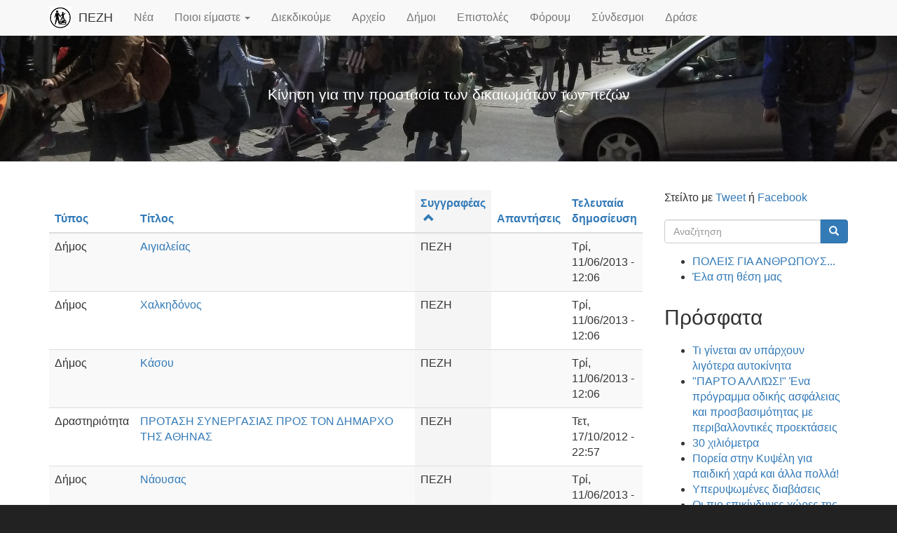

--- FILE ---
content_type: text/html; charset=utf-8
request_url: https://www.pezh.gr/tracker?amp%3Bsort=asc&page=24&order=name&sort=asc
body_size: 6614
content:
<!doctype html>
<html lang="el" class="no-js">
  <head profile="http://www.w3.org/1999/xhtml/vocab">
    <meta http-equiv="X-UA-Compatible" content="IE=edge, chrome=1">
    <meta name="viewport" content="width=device-width, initial-scale=1.0">
    <meta http-equiv="Content-Type" content="text/html; charset=utf-8" />
<meta name="Generator" content="Drupal 7 (http://drupal.org)" />
<link rel="shortcut icon" href="https://www.pezh.gr/sites/pezh.gr/files/pezlog32.png" type="image/png" />
    <title>Πρόσφατα | ΠΕΖΗ</title>
    <link type="text/css" rel="stylesheet" href="https://www.pezh.gr/sites/pezh.gr/files/css/css_lQaZfjVpwP_oGNqdtWCSpJT1EMqXdMiU84ekLLxQnc4.css" media="all" />
<link type="text/css" rel="stylesheet" href="https://www.pezh.gr/sites/pezh.gr/files/css/css_JCY_XIQAlFCN_AbvjWfbNrXAa03IOm7FrXUxsDgkibE.css" media="all" />
<link type="text/css" rel="stylesheet" href="https://www.pezh.gr/sites/pezh.gr/files/css/css_PGbJgHCUCBf4dg7K9Kt8aAwsApndP4GZ9RuToPy3-Fk.css" media="all" />
<link type="text/css" rel="stylesheet" href="https://cdn.jsdelivr.net/npm/bootstrap@3.3.4/dist/css/bootstrap.min.css" media="all" />
<link type="text/css" rel="stylesheet" href="https://cdn.jsdelivr.net/npm/@unicorn-fail/drupal-bootstrap-styles@0.0.2/dist/3.3.1/7.x-3.x/drupal-bootstrap.min.css" media="all" />
<link type="text/css" rel="stylesheet" href="https://www.pezh.gr/sites/pezh.gr/files/css/css_oGR2rktT3GuxVytwOkgOj3seUuYJxLbpxC3M80HF0_Q.css" media="all" />
    <script src="https://www.pezh.gr/sites/pezh.gr/files/js/js_6UR8aB1w5-y_vdUUdWDWlX2QhWu_qIXlEGEV48YgV-c.js"></script>
<script src="https://www.pezh.gr/sites/pezh.gr/files/js/js_onbE0n0cQY6KTDQtHO_E27UBymFC-RuqypZZ6Zxez-o.js"></script>
<script src="https://cdn.jsdelivr.net/npm/bootstrap@3.3.4/dist/js/bootstrap.min.js"></script>
<script src="https://www.pezh.gr/sites/pezh.gr/files/js/js_BLrRkPwqmivNyxKHMgMSsU-Rp8J7i7_xsxwZPeZs5QY.js"></script>
<script src="https://www.pezh.gr/sites/pezh.gr/files/js/js_Nx3SkUQjDLosj9HZpeXWjESgQWTzfqDdQ2OnhfTSM3w.js"></script>
<script>jQuery.extend(Drupal.settings, {"basePath":"\/","pathPrefix":"","setHasJsCookie":0,"ajaxPageState":{"theme":"pezh_tweme","theme_token":"bYJrgH3KPPVDFnCTXfZLFpZlas4dx-7ouRmDMLlDLUY","js":{"sites\/all\/themes\/bootstrap\/js\/bootstrap.js":1,"sites\/all\/modules\/jquery_update\/replace\/jquery\/2.2\/jquery.min.js":1,"misc\/jquery-extend-3.4.0.js":1,"misc\/jquery-html-prefilter-3.5.0-backport.js":1,"misc\/jquery.once.js":1,"misc\/drupal.js":1,"sites\/all\/modules\/jquery_update\/js\/jquery_browser.js":1,"misc\/form-single-submit.js":1,"https:\/\/cdn.jsdelivr.net\/npm\/bootstrap@3.3.4\/dist\/js\/bootstrap.min.js":1,"public:\/\/languages\/el_OSERX1fNQQKPyR3aGc8Ed6wcUfZymBsc_r5nP13hABk.js":1,"sites\/all\/themes\/tweme\/tweme.js":1},"css":{"modules\/system\/system.base.css":1,"modules\/field\/theme\/field.css":1,"modules\/node\/node.css":1,"sites\/all\/modules\/views\/css\/views.css":1,"sites\/all\/modules\/ctools\/css\/ctools.css":1,"https:\/\/cdn.jsdelivr.net\/npm\/bootstrap@3.3.4\/dist\/css\/bootstrap.min.css":1,"https:\/\/cdn.jsdelivr.net\/npm\/@unicorn-fail\/drupal-bootstrap-styles@0.0.2\/dist\/3.3.1\/7.x-3.x\/drupal-bootstrap.min.css":1,"sites\/all\/themes\/tweme\/common.less":1,"sites\/all\/themes\/tweme\/style.less":1,"sites\/pezh.gr\/themes\/pezh_tweme\/pezh.css":1}},"urlIsAjaxTrusted":{"\/tracker?amp%3Bsort=asc\u0026page=24\u0026order=name\u0026sort=asc":true,"\/tracker?destination=tracker%3Famp%253Bsort%3Dasc%26page%3D24%26order%3Dname%26sort%3Dasc":true},"bootstrap":{"anchorsFix":"0","anchorsSmoothScrolling":"0","formHasError":1,"popoverEnabled":"1","popoverOptions":{"animation":1,"html":0,"placement":"right","selector":"","trigger":"click","triggerAutoclose":1,"title":"","content":"","delay":0,"container":"body"},"tooltipEnabled":"1","tooltipOptions":{"animation":1,"html":0,"placement":"auto left","selector":"","trigger":"hover focus","delay":0,"container":"body"}}});</script>
  </head>
  <body class="html not-front not-logged-in one-sidebar sidebar-second page-tracker">
        
<div class="navbar navbar-fixed-top navbar-default">
  <div class="container">
    <div class="navbar-header">
            <a class="navbar-brand" href="/" title="Αρχική">
                <img src="https://www.pezh.gr/sites/pezh.gr/files/pezlog120.png" alt="Αρχική" />
                        <span>ΠΕΖΗ</span>
              </a>
            <button type="button" class="navbar-toggle" data-toggle="collapse" data-target=".navbar-collapse">
        <span class="icon-bar"></span>
        <span class="icon-bar"></span>
        <span class="icon-bar"></span>
      </button>
    </div>
          <div class="navbar-collapse collapse">
        <nav role="navigation">
          <ul class="menu nav navbar-nav"><li class="first leaf"><a href="/node" title="">Νέα</a></li>
<li class="expanded dropdown"><a href="/node/47" title="" class="dropdown-toggle" data-toggle="dropdown">Ποιοι είμαστε <span class="caret"></span></a><ul class="dropdown-menu"><li class="first leaf"><a href="/skopos">Σκοποί</a></li>
<li class="leaf"><a href="/leitourgia">Τρόπος Λειτουργίας</a></li>
<li class="leaf"><a href="/syneleysi">Διαδικασία Συνέλευσης</a></li>
<li class="last leaf"><a href="/node/2">Επικοινωνία</a></li>
</ul></li>
<li class="leaf"><a href="/node/410">Διεκδικούμε</a></li>
<li class="leaf"><a href="/node/483" title="Αρχείο ανακοινώσεων, δράσεων, κ.λ.π.">Αρχείο</a></li>
<li class="leaf"><a href="/nodecities" title="Δήμοι με υλικό">Δήμοι</a></li>
<li class="leaf"><a href="/letters" title="Επιστολές πολιτών προς τις αρχές">Επιστολές</a></li>
<li class="leaf"><a href="/forum" title="Δημοσιεύστε και συζητήστε κάποιο θέμα, πρόταση, δράση που μας αφορά.">Φόρουμ</a></li>
<li class="leaf"><a href="/node/36">Σύνδεσμοι</a></li>
<li class="last leaf"><a href="/node/472">Δράσε</a></li>
</ul>                            </nav>
      </div>
      </div>
</div>

<header class="header"  style="background-image: url(https://www.pezh.gr/sites/pezh.gr/files/imageblock/evaggelistrias.jpg)">
  <div class="header-top">
    <div class="container">
                      </div>
  </div>
    <div class="region region-header">
  <div id="block-block-10" class="item jumbotron block block-block active" >
  <div class="container">
                <div class="content">
      <p>Κίνηση για την προστασία των δικαιωμάτων των πεζών</p>
    </div>
  </div>
</div>
</div>
    <div class="header-bottom">
    <div class="container">
                </div>
  </div>
</header>

<section class="main">
  <div class="container">
    <div class="row">
            <section class="main-col col-md-9">
                                  <div class="region region-content">
    <section id="block-system-main" class="block block-system clearfix">

      
  <div class="view view-tracker view-id-tracker view-display-id-page view-dom-id-91f67a00f181231d15df4db5c8596a07">
        
  
  
      <div class="view-content">
      <div class="table-responsive">
<table class="views-table cols-5 table table-hover table-striped" >
        <thead>
      <tr>
                  <th class="views-field views-field-type" >
            <a href="/tracker?amp%3Bsort=asc&amp;page=24&amp;order=type&amp;sort=asc" title="ταξινόμηση κατά Τύπος" class="active">Τύπος</a>          </th>
                  <th class="views-field views-field-title" >
            <a href="/tracker?amp%3Bsort=asc&amp;page=24&amp;order=title&amp;sort=asc" title="ταξινόμηση κατά Τίτλος" class="active">Τίτλος</a>          </th>
                  <th class="views-field views-field-name active" >
            <a href="/tracker?amp%3Bsort=asc&amp;page=24&amp;order=name&amp;sort=desc" title="ταξινόμηση κατά Συγγραφέας" class="active">Συγγραφέας<span class="icon-after icon glyphicon glyphicon-chevron-up" data-toggle="tooltip" data-placement="bottom" title="φθίνουσα ταξινόμηση" aria-hidden="true"></span>
</a>          </th>
                  <th class="views-field views-field-comment-count" >
            <a href="/tracker?amp%3Bsort=asc&amp;page=24&amp;order=comment_count&amp;sort=asc" title="ταξινόμηση κατά Απαντήσεις" class="active">Απαντήσεις</a>          </th>
                  <th class="views-field views-field-last-comment-timestamp" >
            <a href="/tracker?amp%3Bsort=asc&amp;page=24&amp;order=last_comment_timestamp&amp;sort=asc" title="ταξινόμηση κατά Τελευταία δημοσίευση" class="active">Τελευταία δημοσίευση</a>          </th>
              </tr>
    </thead>
    <tbody>
          <tr class="odd views-row-first">
                  <td class="views-field views-field-type" >
            Δήμος          </td>
                  <td class="views-field views-field-title" >
            <a href="/node/66">Αιγιαλείας</a>          </td>
                  <td class="views-field views-field-name active" >
            <span class="username" xml:lang="" about="/user/1" typeof="sioc:UserAccount" property="foaf:name" datatype="">ΠΕΖΗ</span>          </td>
                  <td class="views-field views-field-comment-count" >
                      </td>
                  <td class="views-field views-field-last-comment-timestamp" >
            Τρί, 11/06/2013 - 12:06          </td>
              </tr>
          <tr class="even">
                  <td class="views-field views-field-type" >
            Δήμος          </td>
                  <td class="views-field views-field-title" >
            <a href="/node/367">Χαλκηδόνος</a>          </td>
                  <td class="views-field views-field-name active" >
            <span class="username" xml:lang="" about="/user/1" typeof="sioc:UserAccount" property="foaf:name" datatype="">ΠΕΖΗ</span>          </td>
                  <td class="views-field views-field-comment-count" >
                      </td>
                  <td class="views-field views-field-last-comment-timestamp" >
            Τρί, 11/06/2013 - 12:06          </td>
              </tr>
          <tr class="odd">
                  <td class="views-field views-field-type" >
            Δήμος          </td>
                  <td class="views-field views-field-title" >
            <a href="/node/191">Κάσου</a>          </td>
                  <td class="views-field views-field-name active" >
            <span class="username" xml:lang="" about="/user/1" typeof="sioc:UserAccount" property="foaf:name" datatype="">ΠΕΖΗ</span>          </td>
                  <td class="views-field views-field-comment-count" >
                      </td>
                  <td class="views-field views-field-last-comment-timestamp" >
            Τρί, 11/06/2013 - 12:06          </td>
              </tr>
          <tr class="even">
                  <td class="views-field views-field-type" >
            Δραστηριότητα          </td>
                  <td class="views-field views-field-title" >
            <a href="/node/14">ΠΡΟΤΑΣΗ ΣΥΝΕΡΓΑΣΙΑΣ ΠΡΟΣ ΤΟΝ ΔΗΜΑΡΧΟ ΤΗΣ ΑΘΗΝΑΣ</a>          </td>
                  <td class="views-field views-field-name active" >
            <span class="username" xml:lang="" about="/user/1" typeof="sioc:UserAccount" property="foaf:name" datatype="">ΠΕΖΗ</span>          </td>
                  <td class="views-field views-field-comment-count" >
                      </td>
                  <td class="views-field views-field-last-comment-timestamp" >
            Τετ, 17/10/2012 - 22:57          </td>
              </tr>
          <tr class="odd">
                  <td class="views-field views-field-type" >
            Δήμος          </td>
                  <td class="views-field views-field-title" >
            <a href="/node/255">Νάουσας</a>          </td>
                  <td class="views-field views-field-name active" >
            <span class="username" xml:lang="" about="/user/1" typeof="sioc:UserAccount" property="foaf:name" datatype="">ΠΕΖΗ</span>          </td>
                  <td class="views-field views-field-comment-count" >
                      </td>
                  <td class="views-field views-field-last-comment-timestamp" >
            Τρί, 11/06/2013 - 12:06          </td>
              </tr>
          <tr class="even">
                  <td class="views-field views-field-type" >
            Δήμος          </td>
                  <td class="views-field views-field-title" >
            <a href="/node/79">Αμπελοκήπων - Μενεμένης</a>          </td>
                  <td class="views-field views-field-name active" >
            <span class="username" xml:lang="" about="/user/1" typeof="sioc:UserAccount" property="foaf:name" datatype="">ΠΕΖΗ</span>          </td>
                  <td class="views-field views-field-comment-count" >
                      </td>
                  <td class="views-field views-field-last-comment-timestamp" >
            Τρί, 11/06/2013 - 12:06          </td>
              </tr>
          <tr class="odd">
                  <td class="views-field views-field-type" >
            Δραστηριότητα          </td>
                  <td class="views-field views-field-title" >
            <a href="/node/688">Επιστολή προς την Περιφερειάρχη Αττικής κ. Δούρου</a>          </td>
                  <td class="views-field views-field-name active" >
            <span class="username" xml:lang="" about="/user/1" typeof="sioc:UserAccount" property="foaf:name" datatype="">ΠΕΖΗ</span>          </td>
                  <td class="views-field views-field-comment-count" >
            1          </td>
                  <td class="views-field views-field-last-comment-timestamp" >
            Δευ, 19/01/2015 - 19:36          </td>
              </tr>
          <tr class="even">
                  <td class="views-field views-field-type" >
            Δήμος          </td>
                  <td class="views-field views-field-title" >
            <a href="/node/319">Σάμου</a>          </td>
                  <td class="views-field views-field-name active" >
            <span class="username" xml:lang="" about="/user/1" typeof="sioc:UserAccount" property="foaf:name" datatype="">ΠΕΖΗ</span>          </td>
                  <td class="views-field views-field-comment-count" >
                      </td>
                  <td class="views-field views-field-last-comment-timestamp" >
            Τρί, 11/06/2013 - 12:06          </td>
              </tr>
          <tr class="odd">
                  <td class="views-field views-field-type" >
            Δήμος          </td>
                  <td class="views-field views-field-title" >
            <a href="/node/143">Εορδαίας</a>          </td>
                  <td class="views-field views-field-name active" >
            <span class="username" xml:lang="" about="/user/1" typeof="sioc:UserAccount" property="foaf:name" datatype="">ΠΕΖΗ</span>          </td>
                  <td class="views-field views-field-comment-count" >
                      </td>
                  <td class="views-field views-field-last-comment-timestamp" >
            Τρί, 11/06/2013 - 12:06          </td>
              </tr>
          <tr class="even">
                  <td class="views-field views-field-type" >
            Δήμος          </td>
                  <td class="views-field views-field-title" >
            <a href="/node/207">Κομοτηνής</a>          </td>
                  <td class="views-field views-field-name active" >
            <span class="username" xml:lang="" about="/user/1" typeof="sioc:UserAccount" property="foaf:name" datatype="">ΠΕΖΗ</span>          </td>
                  <td class="views-field views-field-comment-count" >
                      </td>
                  <td class="views-field views-field-last-comment-timestamp" >
            Τρί, 11/06/2013 - 12:06          </td>
              </tr>
          <tr class="odd">
                  <td class="views-field views-field-type" >
            Ερώτηση Βουλευτή          </td>
                  <td class="views-field views-field-title" >
            <a href="/node/30">Για την ασφαλή κυκλοφορία πεζών και οχημάτων στο οδικό δίκτυο της χώρας...</a>          </td>
                  <td class="views-field views-field-name active" >
            <span class="username" xml:lang="" about="/user/1" typeof="sioc:UserAccount" property="foaf:name" datatype="">ΠΕΖΗ</span>          </td>
                  <td class="views-field views-field-comment-count" >
                      </td>
                  <td class="views-field views-field-last-comment-timestamp" >
            Πέμ, 28/03/2013 - 11:37          </td>
              </tr>
          <tr class="even">
                  <td class="views-field views-field-type" >
            Άρθρο          </td>
                  <td class="views-field views-field-title" >
            <a href="/node/452">Συνάντηση με Συμπαραστάτη του Δημότη του δήμου Αθηναίων</a>          </td>
                  <td class="views-field views-field-name active" >
            <span class="username" xml:lang="" about="/user/1" typeof="sioc:UserAccount" property="foaf:name" datatype="">ΠΕΖΗ</span>          </td>
                  <td class="views-field views-field-comment-count" >
            1          </td>
                  <td class="views-field views-field-last-comment-timestamp" >
            Τετ, 28/05/2014 - 14:15          </td>
              </tr>
          <tr class="odd">
                  <td class="views-field views-field-type" >
            Δήμος          </td>
                  <td class="views-field views-field-title" >
            <a href="/node/271">Ξάνθης</a>          </td>
                  <td class="views-field views-field-name active" >
            <span class="username" xml:lang="" about="/user/1" typeof="sioc:UserAccount" property="foaf:name" datatype="">ΠΕΖΗ</span>          </td>
                  <td class="views-field views-field-comment-count" >
                      </td>
                  <td class="views-field views-field-last-comment-timestamp" >
            Τρί, 11/06/2013 - 12:06          </td>
              </tr>
          <tr class="even">
                  <td class="views-field views-field-type" >
            Δήμος          </td>
                  <td class="views-field views-field-title" >
            <a href="/node/95">Αρριανών</a>          </td>
                  <td class="views-field views-field-name active" >
            <span class="username" xml:lang="" about="/user/1" typeof="sioc:UserAccount" property="foaf:name" datatype="">ΠΕΖΗ</span>          </td>
                  <td class="views-field views-field-comment-count" >
                      </td>
                  <td class="views-field views-field-last-comment-timestamp" >
            Τρί, 11/06/2013 - 12:06          </td>
              </tr>
          <tr class="odd">
                  <td class="views-field views-field-type" >
            Δήμος          </td>
                  <td class="views-field views-field-title" >
            <a href="/node/335">Σουφλίου</a>          </td>
                  <td class="views-field views-field-name active" >
            <span class="username" xml:lang="" about="/user/1" typeof="sioc:UserAccount" property="foaf:name" datatype="">ΠΕΖΗ</span>          </td>
                  <td class="views-field views-field-comment-count" >
                      </td>
                  <td class="views-field views-field-last-comment-timestamp" >
            Τρί, 11/06/2013 - 12:06          </td>
              </tr>
          <tr class="even">
                  <td class="views-field views-field-type" >
            Δήμος          </td>
                  <td class="views-field views-field-title" >
            <a href="/node/159">Ηρακλείας</a>          </td>
                  <td class="views-field views-field-name active" >
            <span class="username" xml:lang="" about="/user/1" typeof="sioc:UserAccount" property="foaf:name" datatype="">ΠΕΖΗ</span>          </td>
                  <td class="views-field views-field-comment-count" >
                      </td>
                  <td class="views-field views-field-last-comment-timestamp" >
            Τρί, 11/06/2013 - 12:06          </td>
              </tr>
          <tr class="odd">
                  <td class="views-field views-field-type" >
            Εκδήλωση          </td>
                  <td class="views-field views-field-title" >
            <a href="/node/399">Μια βόλτα… στην άγνωστη πλευρά του Α Νεκροταφείου!</a>          </td>
                  <td class="views-field views-field-name active" >
            <span class="username" xml:lang="" about="/user/1" typeof="sioc:UserAccount" property="foaf:name" datatype="">ΠΕΖΗ</span>          </td>
                  <td class="views-field views-field-comment-count" >
            3          </td>
                  <td class="views-field views-field-last-comment-timestamp" >
            Δευ, 14/10/2013 - 09:23          </td>
              </tr>
          <tr class="even">
                  <td class="views-field views-field-type" >
            Δήμος          </td>
                  <td class="views-field views-field-title" >
            <a href="/node/223">Λέρου</a>          </td>
                  <td class="views-field views-field-name active" >
            <span class="username" xml:lang="" about="/user/1" typeof="sioc:UserAccount" property="foaf:name" datatype="">ΠΕΖΗ</span>          </td>
                  <td class="views-field views-field-comment-count" >
                      </td>
                  <td class="views-field views-field-last-comment-timestamp" >
            Τρί, 11/06/2013 - 12:06          </td>
              </tr>
          <tr class="odd">
                  <td class="views-field views-field-type" >
            Δραστηριότητα          </td>
                  <td class="views-field views-field-title" >
            <a href="/node/468">Διάβαση Καραγεώργη Σερβίας</a>          </td>
                  <td class="views-field views-field-name active" >
            <span class="username" xml:lang="" about="/user/1" typeof="sioc:UserAccount" property="foaf:name" datatype="">ΠΕΖΗ</span>          </td>
                  <td class="views-field views-field-comment-count" >
                      </td>
                  <td class="views-field views-field-last-comment-timestamp" >
            Παρ, 06/06/2014 - 17:47          </td>
              </tr>
          <tr class="even">
                  <td class="views-field views-field-type" >
            Δήμος          </td>
                  <td class="views-field views-field-title" >
            <a href="/node/287">Παπάγου - Χολαργού</a>          </td>
                  <td class="views-field views-field-name active" >
            <span class="username" xml:lang="" about="/user/1" typeof="sioc:UserAccount" property="foaf:name" datatype="">ΠΕΖΗ</span>          </td>
                  <td class="views-field views-field-comment-count" >
                      </td>
                  <td class="views-field views-field-last-comment-timestamp" >
            Τρί, 11/06/2013 - 12:06          </td>
              </tr>
          <tr class="odd">
                  <td class="views-field views-field-type" >
            Δήμος          </td>
                  <td class="views-field views-field-title" >
            <a href="/node/111">Βορείων Τζουμέρκων</a>          </td>
                  <td class="views-field views-field-name active" >
            <span class="username" xml:lang="" about="/user/1" typeof="sioc:UserAccount" property="foaf:name" datatype="">ΠΕΖΗ</span>          </td>
                  <td class="views-field views-field-comment-count" >
                      </td>
                  <td class="views-field views-field-last-comment-timestamp" >
            Τρί, 11/06/2013 - 12:06          </td>
              </tr>
          <tr class="even">
                  <td class="views-field views-field-type" >
            Δήμος          </td>
                  <td class="views-field views-field-title" >
            <a href="/node/351">Τριφυλλίας</a>          </td>
                  <td class="views-field views-field-name active" >
            <span class="username" xml:lang="" about="/user/1" typeof="sioc:UserAccount" property="foaf:name" datatype="">ΠΕΖΗ</span>          </td>
                  <td class="views-field views-field-comment-count" >
                      </td>
                  <td class="views-field views-field-last-comment-timestamp" >
            Τρί, 11/06/2013 - 12:06          </td>
              </tr>
          <tr class="odd">
                  <td class="views-field views-field-type" >
            Δήμος          </td>
                  <td class="views-field views-field-title" >
            <a href="/node/175">Ιλίου</a>          </td>
                  <td class="views-field views-field-name active" >
            <span class="username" xml:lang="" about="/user/1" typeof="sioc:UserAccount" property="foaf:name" datatype="">ΠΕΖΗ</span>          </td>
                  <td class="views-field views-field-comment-count" >
                      </td>
                  <td class="views-field views-field-last-comment-timestamp" >
            Τρί, 11/06/2013 - 12:06          </td>
              </tr>
          <tr class="even">
                  <td class="views-field views-field-type" >
            Επιστολή Πολιτών          </td>
                  <td class="views-field views-field-title" >
            <a href="/node/416">Έλεγχος Στάθμευσης</a>          </td>
                  <td class="views-field views-field-name active" >
            <span class="username" xml:lang="" about="/user/1" typeof="sioc:UserAccount" property="foaf:name" datatype="">ΠΕΖΗ</span>          </td>
                  <td class="views-field views-field-comment-count" >
            2          </td>
                  <td class="views-field views-field-last-comment-timestamp" >
            Τρί, 10/06/2014 - 19:47          </td>
              </tr>
          <tr class="odd views-row-last">
                  <td class="views-field views-field-type" >
            Δήμος          </td>
                  <td class="views-field views-field-title" >
            <a href="/node/239">Μεγανησίου</a>          </td>
                  <td class="views-field views-field-name active" >
            <span class="username" xml:lang="" about="/user/1" typeof="sioc:UserAccount" property="foaf:name" datatype="">ΠΕΖΗ</span>          </td>
                  <td class="views-field views-field-comment-count" >
                      </td>
                  <td class="views-field views-field-last-comment-timestamp" >
            Τρί, 11/06/2013 - 12:06          </td>
              </tr>
      </tbody>
</table>
  </div>
    </div>
  
      <div class="text-center"><ul class="pagination list-unstyled"><li class="pager-first"><a title="Πρώτη σελίδα" href="/tracker?amp%3Bsort=asc&amp;order=name&amp;sort=asc">« πρώτη</a></li>
<li class="prev"><a title="Προηγούμενη σελίδα" href="/tracker?amp%3Bsort=asc&amp;order=name&amp;sort=asc&amp;page=23">‹ προηγούμενη</a></li>
<li class="pager-ellipsis disabled"><span>…</span></li>
<li><a title="πήγαινε στη σελίδα 19" href="/tracker?amp%3Bsort=asc&amp;order=name&amp;sort=asc&amp;page=18">19</a></li>
<li><a title="πήγαινε στη σελίδα 20" href="/tracker?amp%3Bsort=asc&amp;order=name&amp;sort=asc&amp;page=19">20</a></li>
<li><a title="πήγαινε στη σελίδα 21" href="/tracker?amp%3Bsort=asc&amp;order=name&amp;sort=asc&amp;page=20">21</a></li>
<li><a title="πήγαινε στη σελίδα 22" href="/tracker?amp%3Bsort=asc&amp;order=name&amp;sort=asc&amp;page=21">22</a></li>
<li><a title="πήγαινε στη σελίδα 23" href="/tracker?amp%3Bsort=asc&amp;order=name&amp;sort=asc&amp;page=22">23</a></li>
<li><a title="πήγαινε στη σελίδα 24" href="/tracker?amp%3Bsort=asc&amp;order=name&amp;sort=asc&amp;page=23">24</a></li>
<li class="active"><span>25</span></li>
<li><a title="πήγαινε στη σελίδα 26" href="/tracker?amp%3Bsort=asc&amp;order=name&amp;sort=asc&amp;page=25">26</a></li>
<li><a title="πήγαινε στη σελίδα 27" href="/tracker?amp%3Bsort=asc&amp;order=name&amp;sort=asc&amp;page=26">27</a></li>
<li class="next"><a title="Επόμενη σελίδα" href="/tracker?amp%3Bsort=asc&amp;order=name&amp;sort=asc&amp;page=25">επόμενη ›</a></li>
<li class="pager-last"><a title="Τελευταία σελίδα" href="/tracker?amp%3Bsort=asc&amp;order=name&amp;sort=asc&amp;page=26">τελευταία »</a></li>
</ul></div>  
  
  
  
  
</div>
</section>
  </div>
      </section>
                  <aside class="main-col col-md-3">
          <div class="region region-sidebar-second">
    <section id="block-block-4" class="block block-block clearfix">

      
  <p>Στείλτο με <a target="_blank" href="https://twitter.com/intent/tweet?original_referer=https://www.pezh.gr/tracker&amp;text=Πρόσφατα https://www.pezh.gr/tracker&amp;via=pezhorg">Tweet</a> ή <a target="_blank" href="https://www.facebook.com/sharer/sharer.php?u=https://www.pezh.gr/tracker">Facebook</a></p>

</section>
<section id="block-search-form" class="block block-search clearfix">

      
  <form class="form-search content-search" action="/tracker?amp%3Bsort=asc&amp;page=24&amp;order=name&amp;sort=asc" method="post" id="search-block-form" accept-charset="UTF-8"><div><div>
      <h2 class="element-invisible">Φόρμα αναζήτησης</h2>
    <div class="input-group"><input title="Πληκτρολογήστε τους όρους που θέλετε να αναζητήσετε." placeholder="Αναζήτηση" class="form-control form-text" type="text" id="edit-search-block-form--2" name="search_block_form" value="" size="15" maxlength="128" /><span class="input-group-btn"><button type="submit" class="btn btn-primary"><span class="icon glyphicon glyphicon-search" aria-hidden="true"></span>
</button></span></div><div class="form-actions form-wrapper form-group" id="edit-actions"><button class="element-invisible btn btn-primary form-submit" type="submit" id="edit-submit" name="op" value="Αναζήτηση">Αναζήτηση</button>
</div><input type="hidden" name="form_build_id" value="form-thtjcrEVTCPDZUQDE8a5BYxo6rSvE7GVO4eerxzRkIQ" />
<input type="hidden" name="form_id" value="search_block_form" />
</div>
</div></form>
</section>
<section id="block-block-11" class="block block-block clearfix">

      
  <ul>
<li><a href="/node/1416">ΠΟΛΕΙΣ ΓΙΑ ΑΝΘΡΩΠΟΥΣ...</a></li>
<li><a href="/node/412">Έλα στη θέση μας</a></li>
</ul>

</section>
<section id="block-views-tracker-block-1" class="block block-views clearfix">

        <h2 class="block-title">Πρόσφατα</h2>
    
  <div class="view view-tracker view-id-tracker view-display-id-block_1 view-dom-id-0ea92758c2db8babdb5205a70cdcecd8">
        
  
  
      <div class="view-content">
      <div class="item-list">    <ul>          <li class="views-row views-row-1 views-row-odd views-row-first">  
  <div class="views-field views-field-title">        <span class="field-content"><a href="/node/1440">Τι γίνεται αν υπάρχουν λιγότερα αυτοκίνητα</a></span>  </div></li>
          <li class="views-row views-row-2 views-row-even">  
  <div class="views-field views-field-title">        <span class="field-content"><a href="/node/1439">&quot;ΠΑΡΤΟ ΑΛΛΙΏΣ!&quot;  Ένα πρόγραμμα οδικής ασφάλειας και προσβασιμότητας με περιβαλλοντικές προεκτάσεις </a></span>  </div></li>
          <li class="views-row views-row-3 views-row-odd">  
  <div class="views-field views-field-title">        <span class="field-content"><a href="/node/1438">30 χιλιόμετρα </a></span>  </div></li>
          <li class="views-row views-row-4 views-row-even">  
  <div class="views-field views-field-title">        <span class="field-content"><a href="/node/1437">Πορεία στην Κυψέλη για παιδική χαρά και άλλα πολλά!</a></span>  </div></li>
          <li class="views-row views-row-5 views-row-odd">  
  <div class="views-field views-field-title">        <span class="field-content"><a href="/node/1436">Υπερυψωμένες διαβάσεις </a></span>  </div></li>
          <li class="views-row views-row-6 views-row-even">  
  <div class="views-field views-field-title">        <span class="field-content"><a href="/node/1435">Οι πιο επικίνδυνες χώρες της Ευρώπης για οδήγηση </a></span>  </div></li>
          <li class="views-row views-row-7 views-row-odd">  
  <div class="views-field views-field-title">        <span class="field-content"><a href="/node/1434">SOS ΤΡΟΧΑΊΑ ΕΓΚΛΉΜΑΤΑ Παγκόσμια ημέρα μνήμης θυμάτων τροχαίων Κυριακή 16 Νοέμβρη </a></span>  </div></li>
          <li class="views-row views-row-8 views-row-even">  
  <div class="views-field views-field-title">        <span class="field-content"><a href="/node/1433">Για τον εμφύλιο στην άσφαλτο ποιος φταίει;</a></span>  </div></li>
          <li class="views-row views-row-9 views-row-odd">  
  <div class="views-field views-field-title">        <span class="field-content"><a href="/node/1432">Εκπαιδευτικός και μαθήτριες διδάσκουν οδική ασφάλεια </a></span>  </div></li>
          <li class="views-row views-row-10 views-row-even views-row-last">  
  <div class="views-field views-field-title">        <span class="field-content"><a href="/node/1431">ΜΑΜΑΔΕΣ ΣΤΟ ΔΡΟΜΟ , 8 ΜΑΡΤΙΟΥ</a></span>  </div></li>
      </ul></div>    </div>
  
  
  
  
  
  
</div>
</section>
<section id="block-system-navigation" class="block block-system block-menu clearfix">

        <h2 class="block-title">Πλοήγηση</h2>
    
  <ul class="menu nav"><li class="first collapsed"><a href="/arxeio">Αρχείο</a></li>
<li class="leaf"><a href="/book">Βιβλία</a></li>
<li class="leaf"><a href="/nodecities" title="Εμφανίζει δήμους για τους οποίους έχουμε υλικό">Δήμοι με Θέματα</a></li>
<li class="leaf active-trail active"><a href="/tracker" class="active-trail active">Πρόσφατα</a></li>
<li class="last collapsed"><a href="/forum">Φόρουμ</a></li>
</ul>
</section>
<section id="block-user-login" class="block block-user clearfix">

        <h2 class="block-title">Είσοδος</h2>
    
  <form action="/tracker?destination=tracker%3Famp%253Bsort%3Dasc%26page%3D24%26order%3Dname%26sort%3Dasc" method="post" id="user-login-form" accept-charset="UTF-8"><div><div class="form-item form-item-name form-type-textfield form-group"> <label class="control-label" for="edit-name">Όνομα χρήστη <span class="form-required" title="Το πεδίο είναι απαραίτητο.">*</span></label>
<input class="form-control form-text required" type="text" id="edit-name" name="name" value="" size="15" maxlength="60" /></div><div class="form-item form-item-pass form-type-password form-group"> <label class="control-label" for="edit-pass">Συνθηματικό <span class="form-required" title="Το πεδίο είναι απαραίτητο.">*</span></label>
<input class="form-control form-text required" type="password" id="edit-pass" name="pass" size="15" maxlength="128" /></div><ul class="list-unstyled"><li><a href="/user/password" title="Ανάκτηση νέου συνθηματικού εισόδου μέσω e-mail.">Ανάκτηση νέου συνθηματικού εισόδου</a></li>
</ul><input type="hidden" name="form_build_id" value="form-ITnuD6bVUj3POaZmeYfKtbnJ253bf1CeDdphxSA7IZA" />
<input type="hidden" name="form_id" value="user_login_block" />
<div class="form-actions form-wrapper form-group" id="edit-actions--2"><button type="submit" id="edit-submit--2" name="op" value="Είσοδος" class="btn btn-primary form-submit">Είσοδος</button>
</div></div></form>
</section>
<section id="block-msocial-media" class="block block-msocial clearfix">

        <h2 class="block-title">Κοινωνικά Μέσα</h2>
    
  <a href="https://www.facebook.com/groups/327727615671" target="_blank"><img src="/sites/all/modules/msocial/icons/facebook.png"></a><a href="https://twitter.com/pezhorg" target="_blank"><img src="/sites/all/modules/msocial/icons/twitter.png"></a><a href="https://www.youtube.com/watch?v=n08KxsQEqr0" target="_blank"><img src="/sites/all/modules/msocial/icons/youtube.png"></a>
</section>
  </div>
      </aside>
          </div>
  </div>
</section>



<footer class="footer">
  <div class="container">
      </div>
</footer>

    <script src="https://www.pezh.gr/sites/pezh.gr/files/js/js_MRdvkC2u4oGsp5wVxBG1pGV5NrCPW3mssHxIn6G9tGE.js"></script>
  </body>
</html>
